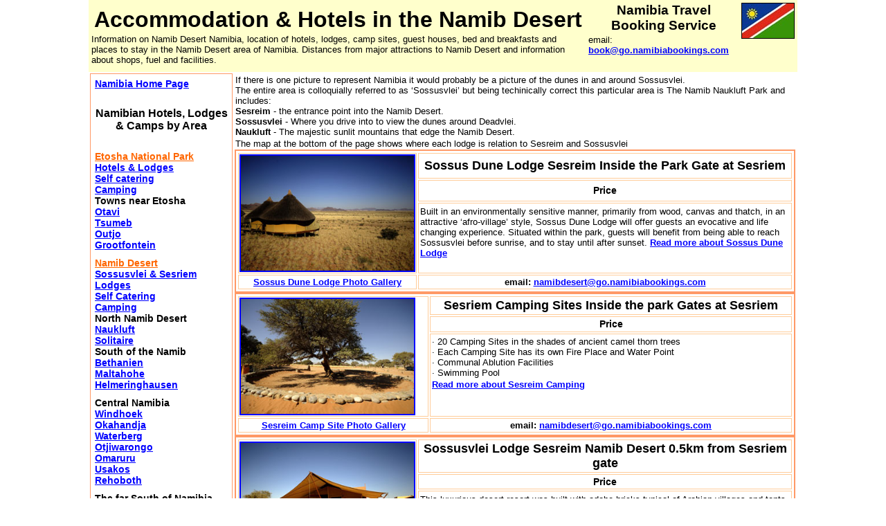

--- FILE ---
content_type: text/html
request_url: https://www.namibiabookings.com/namib-desert-hotels-accommodation-namibia.html
body_size: 11002
content:
<!DOCTYPE HTML PUBLIC "-//W3C//DTD HTML 4.01 Transitional//EN">
<html>
<head>
<title>Namib Desert hotels, accommodation and places to stay. Guide to where to visit and where to stay in Namib Desert Namibia.</title>
<meta http-equiv="Content-Type" content="text/html; charset=iso-8859-1">
<META name=description content="Namib Desert Namibia hotel accommodation guide for places to stay in Namib Desert prices photographs and booking information on hotels guesthouses camping self catering accommodation and lodges in Namib Desert Namibia">
<META name=keywords content="Namib Desert, Namib Desert namibia, Namib Desert hotels, Namib Desert accommodation places to stay in Namib Desert">
<meta http-equiv="Content-Type" content="text/html; charset=iso-8859-1">
<link href="stylesheets/namibia2.css" rel="stylesheet" type="text/css">
</head>

<body>
<!--Start Header / Top Banner-->
<table class="banner1024">
<tr>
    <td> <h1>Accommodation &amp; Hotels in the Namib Desert</h1>
      <p>Information on Namib Desert Namibia, location of hotels, lodges, camp sites, 
        guest houses, bed and breakfasts and places to stay in the Namib Desert area 
        of Namibia. Distances from major attractions to Namib Desert and information 
        about shops, fuel and facilities.</p></td>
	<td width="300"> <h3><img src="namibia-flag-75.jpg" alt="flag of Namibia" width="75" height="50" border="1" align="right"> 
        Namibia Travel <br>
        Booking Service</h3>
	  <p>email: <a href="&#109;&#097;&#105;&#108;&#116;&#111;&#58;book&#064;&#103;&#111;&#046;&#110;&#097;&#109;&#105;&#098;&#105;&#097;&#098;&#111;&#111;&#107;&#105;&#110;&#103;&#115;&#046;&#099;&#111;&#109;?subject=">book&#064;&#103;&#111;&#046;&#110;&#097;&#109;&#105;&#098;&#105;&#097;&#098;&#111;&#111;&#107;&#105;&#110;&#103;&#115;&#046;&#099;&#111;&#109;</a></p>
      <p class="smalltext"><br>
        <br>
      </p></td>
</tr></table>
<!--End Header / Top Banner-->
<!-- Start main content table -->
<table class="page1024">
  <tr>
    <td width="210" valign="top" class="navigationbox"> <p><a href="https://www.namibiabookings.com/">Namibia 
        Home Page</a></p>
      <h4 align="center">Namibian Hotels, Lodges &amp; Camps by Area</h4>
      <p><strong><a href="namibia_information/etosha_park.html"><font color="#FF6600">Etosha 
        National Park</font></a></strong><br>
        <a href="https://www.namibiabookings.com/etosha-hotels-accommodation-namibia.html">Hotels 
        &amp; Lodges</a><br>
        <a href="etosha/etosha_self_catering.html">Self catering</a><br>
        <a href="etosha/etosha_camping.html">Camping</a> <br>
        <strong>Towns near Etosha</strong><br>
        <a href="otavi-hotels-accommodation-namibia.html">Otavi</a><br>
        <a href="tsumeb-hotels-accommodation-namibia.html">Tsumeb </a><br>
        <a href="outjo-hotels-accommodation-namibia.html">Outjo</a><br>
        <a href="grootfontein-hotels-accommodation-namibia.html">Grootfontein</a></p>
      <p><strong><a href="namib-desert-hotels-accommodation-namibia.html"><font color="#FF6600">Namib 
        Desert</font></a></strong><strong><br>
        <a href="sesreim-hotels-accommodation-namibia.html">Sossusvlei &amp; Sesriem</a></strong><strong> 
        <br>
        <a href="sossusvlei/sesreim.htm">Lodges</a><br>
        <a href="sossusvlei/sesreim_self_cater.html">Self Catering</a><br>
        <a href="sossusvlei/sossusvlei_camping.html">Camping </a><br>
        North Namib Desert<br>
        <a href="naukluft/hotels_lodge_namibia.htm">Naukluft<br>
        </a> <a href="solitaire-hotels-accommodation-namibia.html">Solitaire </a></strong><strong><br>
        South of the Namib<br>
        <a href="bethanien-hotels-accommodation-namibia.html">Bethanien</a></strong><br>
        <a href="maltahohe-hotels-accommodation-namibia.html"><strong>Maltahohe 
        </strong></a><br>
        <a href="helmeringhausen-hotels-accommodation-namibia.html">Helmeringhausen 
        </a></p>
      <p><strong>Central Namibia</strong><br>
        <a href="windhoek-hotels-accommodation-namibia.html">Windhoek</a><br>
        <a href="okahandja-hotels-accommodation-namibia.html">Okahandja </a><br>
        <a href="waterberg-hotels-accommodation-namibia.html">Waterberg</a><br>
        <a href="otjiwarongo-hotels-accommodation-namibia.html">Otjiwarongo</a> 
        <br>
        <a href="omaruru-hotels-accommodation-namibia.html">Omaruru</a><br>
        <a href="usakos-hotels-accommodation-namibia.html">Usakos</a><br>
        <a href="rehoboth-hotels-accommodation-namibia.html">Rehoboth </a></p>
      <p><strong>The far South of Namibia<br>
        <a href="fish-river-canyon-accommodation-namibia-area.html"><font color="#FF6600">Fish 
        River Canyon</font></a></strong><br>
        <a href="ai-ais-namibia.html">Ai Ais </a><br>
        <a href="hobas-namibia.html">Hobas</a><br>
        <a href="seeheim-hotels-accommodation-namibia.html">Seeheim</a> <br>
        <a href="aus-accommodation-hotels-namibia.html">Aus </a><br>
        <a href="noordoewer-hotels-accommodation-namibia.html">Noordoewer</a><br>
        <a href="karasburg-hotels-accommodation-namibia.html">Karasburg</a><br>
        <a href="rosh-pinah-hotels-accommodation-namibia.html">Rosh Pinah </a></p>
      <p><strong>The Coast of Namibia</strong><br>
        <a href="swakopmund-hotels-accommodation-namibia.html">Swakopmund</a><br>
        <a href="walvis-bay-hotels-accommodation-namibia.html"> Walvis Bay</a><br>
        <a href="skeleton_coast/skeleton_coast.html">Skeleton Coast</a><br>
        <a href="luderitz-hotels-accommodation-namibia.html">Luderitz</a><br>
        <a href="henties-bay-hotels-accommodation-namibia.html">Henties Bay </a></p>
      <p><strong><a href="damaraland-namibia-accommodation.html"><font color="#FF6600">Damaraland</font></a></strong> 
        (north west)<br>
        <a href="uis-hotels-accommodation-namibia.html">Uis</a><br>
        <a href="khorixas-hotels-accommodation-namibia.html">Khorixas</a><br>
        <a href="kamanjab-hotels-accommodation-namibia.html">Kamanjab</a> <br>
        <a href="karibib-hotels-accommodation-namibia.html">karibib</a></p>
      <p><strong>The Far North of Namibia</strong><br>
        <strong>North West</strong><br>
        <a href="kaokoland-hotels-accommodation-namibia.html"> Kaokoveld</a><br>
        <a href="palmwag-hotels-accommodation-namibia.html">Palmwag</a> <br>
        <a href="purros.html">Purros</a> <br>
        <a href="opuwo-hotels-accommodation-namibia.html">Opuwo</a><br>
        <a href="ondangwa-hotels-accommodation-namibia.html">Ondangwa</a><br>
        <a href="oshakati.html">Oshakati</a> <br>
        <a href="ruacana-hotels-accommodation-namibia.html">Ruacana</a><br>
        <a href="epupa-hotels-accommodation-namibia.html">Epupa <br>
        </a><br>
        <strong>North East </strong><br>
        <a href="caprivi-hotels-accommodation-namibia.html">Caprivi Strip<br>
        </a><a href="caprivi/rundu_caprivi_strip.html"> Okavango Delta</a> <br>
        <a href="rundu-hotels-accommodation-namibia.html">Rundu</a><br>
        <a href="katima-mulilo-hotels-accommodation-namibia.html">Katima Mulilo 
        </a></p>
      <p><strong>South Kalahari Desert<br>
        <a href="keetmanshoop-hotels-accommodation-namibia.html">Keetmanshoop</a><br>
        <a href="grunau-hotels-accommodation-namibia.html">Grunau</a> <br>
        Central Kalahari<br>
        <a href="gobabis-hotels-accommodation-namibia.html">Gobabis</a><br>
        <a href="mariental-hotels-accommodation-namibia.html">Mariental</a> <br>
        Eastern kalahari Botswana border area<br>
        <a href="buitepos-hotels-accommodation-namibia.html">Buitepos</a></strong></p>
      <p><a href="namibia_hotels/border_stopover_hotels.html">Stopover Accommodation</a></p>
      <p><br>
        <br>
        <br>
        <br>
        <br>
        <br>
        <br>
        <br>
      </p></td>
    <!-- left hand column -->
    <!-- start main content column rhd-->
    <td valign="top"> <p>If there is one picture to represent Namibia it would 
        probably be a picture of the dunes in and around Sossusvlei.<br>
        The entire area is colloquially referred to as &#8216;Sossusvlei&#8217; 
        but being techinically correct this particular area is The Namib Naukluft 
        Park and includes:<br>
        <strong>Sesreim</strong> - the entrance point into the Namib Desert.<br>
        <strong>Sossusvlei</strong> - Where you drive into to view the dunes around 
        Deadvlei.<br>
        <strong>Naukluft</strong> - The majestic sunlit mountains that edge the 
        Namib Desert.</p>
      <p>The map at the bottom of the page shows where each lodge is relation 
        to Sesreim and Sossusvlei</p>
      <table class="areapagelistings">
        <tr> 
          <td class="boxborder" rowspan="3"><a href="namibia_photos/sossus_dune/sossus_dune_photos.htm" target="_blank"><img src="sossusvlei/sossus_dune_lodge_sesriem_0.jpg" alt="sossus dune lodge sesriem namibia" width="250" height="166" border="2"></a> 
          </td>
          <td class="boxborder"><h2>Sossus Dune Lodge Sesreim Inside the Park 
              Gate at Sesriem </h2></td>
        </tr>
        <tr> 
          <td class="boxborder"><p class="pricetag">Price</p></td>
        </tr>
        <tr> 
          <td height="102" class="boxborder"><p>Built in an environmentally sensitive 
              manner, primarily from wood, canvas and thatch, in an attractive 
              &#8216;afro-village&#8217; style, Sossus Dune Lodge will offer guests 
              an evocative and life changing experience. Situated within the park, 
              guests will benefit from being able to reach Sossusvlei before sunrise, 
              and to stay until after sunset.<strong> </strong><a href="sesriem_hotel/sossus_dune_namibia.htm" target="_blank"><strong>Read 
              more about Sossus Dune Lodge</strong></a></p>
            <p>&nbsp;</p></td>
        </tr>
        <tr> 
          <td class="boxborder"><p align="center"><a target="_blank" href="namibia_photos/sossus_dune/sossus_dune_photos.htm"><strong>Sossus 
              Dune Lodge Photo Gallery</strong></a></p></td>
          <td class="boxborder"><p align="center"><strong>email: <a href="&#109;&#097;&#105;&#108;&#116;&#111;&#58;namibdesert&#064;&#103;&#111;&#046;&#110;&#097;&#109;&#105;&#098;&#105;&#097;&#098;&#111;&#111;&#107;&#105;&#110;&#103;&#115;&#046;&#099;&#111;&#109;?subject=Sossus Dune Lodge">namibdesert&#064;&#103;&#111;&#046;&#110;&#097;&#109;&#105;&#098;&#105;&#097;&#098;&#111;&#111;&#107;&#105;&#110;&#103;&#115;&#046;&#099;&#111;&#109;</a></strong></p></td>
        </tr>
      </table>
      <table class="areapagelistings">
        <tr> 
          <td class="boxborder" rowspan="3"><a target="_blank"  href="namibia_photos/sesreim_campsite/sesreim_campsite_photos.htm"><img src="sossusvlei/sesriem_camp_site.jpg" alt="namibia sesreim  camping" width="250" height="166" border="2"></a> 
          </td>
          <td class="boxborder"><h2>Sesriem Camping Sites Inside the park Gates 
              at Sesriem</h2></td>
        </tr>
        <tr> 
          <td class="boxborder"><p class="pricetag">Price</p></td>
        </tr>
        <tr> 
          <td class="boxborder"><p>&middot; 20 Camping Sites in the shades of 
              ancient camel thorn trees<br>
              &middot; Each Camping Site has its own Fire Place and Water Point<br>
              &middot; Communal Ablution Facilities<br>
              &middot; Swimming Pool<br>
            </p>
            <p><a href="sesriem_hotel/sesreim_camp.html" target="_blank"><strong>Read 
              more about Sesreim Camping</strong></a></p>
            <p>&nbsp;</p>
            <p>&nbsp;</p></td>
        </tr>
        <tr> 
          <td class="boxborder"><p align="center"><a target="_blank"  href="namibia_photos/sesreim_campsite/sesreim_campsite_photos.htm"><strong>Sesreim 
              Camp Site Photo Gallery</strong></a></p></td>
          <td class="boxborder"><p align="center"><strong>email: <a href="&#109;&#097;&#105;&#108;&#116;&#111;&#58;namibdesert&#064;&#103;&#111;&#046;&#110;&#097;&#109;&#105;&#098;&#105;&#097;&#098;&#111;&#111;&#107;&#105;&#110;&#103;&#115;&#046;&#099;&#111;&#109;?subject=Sesriem Camping">namibdesert&#064;&#103;&#111;&#046;&#110;&#097;&#109;&#105;&#098;&#105;&#097;&#098;&#111;&#111;&#107;&#105;&#110;&#103;&#115;&#046;&#099;&#111;&#109;</a></strong></p></td>
        </tr>
      </table>
      <table class="areapagelistings">
        <tr> 
          <td class="boxborder" rowspan="3"><a target="_blank" href="namibia_photos/sossusvlei_lodge/sossusvlei_room_photos.htm"><img src="sossusvlei/sossusvlei_lodge_sesriem.jpg" alt="namib desert hotel" name="Sossusvlei" width="250" height="166" border="2"></a> 
          </td>
          <td class="boxborder"><h2>Sossusvlei Lodge Sesreim Namib Desert 0.5km 
              from Sesriem gate </h2></td>
        </tr>
        <tr> 
          <td class="boxborder"><p class="pricetag">Price</p></td>
        </tr>
        <tr> 
          <td height="102" class="boxborder"><p>This luxurious desert resort was 
              built with adobe bricks typical of Arabian villages and tents similar 
              to those of the Bedouin.<br>
              The lights are solar-powered and, as the 45 tent cum rooms have 
              en-suite showers instead of baths, you can have a unique swim in 
              the desert by splashing in the clear, cool pool. <a href="sesriem_hotel/sossusvlei_lodge.html" target="_blank"><strong>Read 
              more about Sossusvlei Lodge</strong></a></p>
            <p>&nbsp;</p></td>
        </tr>
        <tr> 
          <td class="boxborder"><p align="center"><a target="_blank" href="namibia_photos/sossusvlei_lodge/sossusvlei_lodge_photos.htm"><strong>Sossusvlei 
              Lodge Photo Gallery</strong></a></p></td>
          <td class="boxborder"><p align="center"><strong>email: <a href="&#109;&#097;&#105;&#108;&#116;&#111;&#58;namibdesert&#064;&#103;&#111;&#046;&#110;&#097;&#109;&#105;&#098;&#105;&#097;&#098;&#111;&#111;&#107;&#105;&#110;&#103;&#115;&#046;&#099;&#111;&#109;?subject=Sossusvlei Lodge">namibdesert&#064;&#103;&#111;&#046;&#110;&#097;&#109;&#105;&#098;&#105;&#097;&#098;&#111;&#111;&#107;&#105;&#110;&#103;&#115;&#046;&#099;&#111;&#109;</a></strong></p></td>
        </tr>
      </table>
      <table class="areapagelistings">
        <tr> 
          <td class="boxborder" rowspan="3"><a target="_blank" href="namibia_photos/desert_camp/desert_camp_photos.htm"><img src="sossusvlei/self_catering_namibia_deser.jpg" alt="self catering accomodation namibia desert" width="250" height="166" border="2"></a> 
          </td>
          <td class="boxborder"><h2>Desert Camp Sesreim 7km from Sesriem Namib 
              Desert</h2></td>
        </tr>
        <tr> 
          <td class="boxborder"><p class="pricetag">Price</p></td>
        </tr>
        <tr> 
          <td class="boxborder"><p>For the budget traveler, this offers true African 
              ambiance. Affordable Luxury accommodation, each with en-suite bathrooms 
              and tastefully decorated. Reflects the special hues of the Namib 
              Desert. For groups traveling together, a cozy self-catering communal 
              boma with dining and wash up facilities is provided. <a href="sesriem_hotel/desert_self_catering_camp.html" target="_blank"><strong>Read 
              more about Desert Camp</strong></a></p>
            <p>&nbsp;</p></td>
        </tr>
        <tr> 
          <td class="boxborder"><p align="center"><a target="_blank" href="namibia_photos/desert_camp/desert_camp_photos.htm"><strong>Desert 
              Camp Photo Gallery</strong></a></p></td>
          <td class="boxborder"><p align="center"><strong>email: <a href="&#109;&#097;&#105;&#108;&#116;&#111;&#58;namibdesert&#064;&#103;&#111;&#046;&#110;&#097;&#109;&#105;&#098;&#105;&#097;&#098;&#111;&#111;&#107;&#105;&#110;&#103;&#115;&#046;&#099;&#111;&#109;?subject=Desert Camp">namibdesert&#064;&#103;&#111;&#046;&#110;&#097;&#109;&#105;&#098;&#105;&#097;&#098;&#111;&#111;&#107;&#105;&#110;&#103;&#115;&#046;&#099;&#111;&#109;</a></strong> 
            </p></td>
        </tr>
      </table>
      <table class="areapagelistings">
        <tr> 
          <td class="boxborder" rowspan="3"><a href="namibia_photos/desert_homestead/desert_homestead_photos.htm" target="_blank"><img src="sesriem_hotel/namibia-desert-homestead.jpg" alt="Places to stay in the Namib Desert" width="250" height="166" border="2"></a> 
          </td>
          <td class="boxborder"><h2>Desert Homestead 32km from Sesriem Namib Desert</h2></td>
        </tr>
        <tr> 
          <td class="boxborder"><p class="pricetag">Price</p></td>
        </tr>
        <tr> 
          <td height="102" class="boxborder"><p>Desert Homestead has been skillfully 
              designed to incorporate all the features that guests loved about 
              the original lodge, whilst enjoying the benefit of a pristine location 
              only 31.5km from Sesriem.The twenty thatched chalets ensure our 
              guests a more comfortable stay. <strong><a href="sesriem_hotel/desert-homestead-namibia.html" target="_blank">Read 
              more about Desert Homestead</a></strong></p>
            <p>&nbsp;</p></td>
        </tr>
        <tr> 
          <td class="boxborder"><p align="center"><strong><a href="namibia_photos/desert_homestead/desert_homestead_photos.htm" target="_blank">Desert 
              Homestead Photo Gallery</a></strong></p></td>
          <td class="boxborder"><p align="center"><strong>email: <a href="&#109;&#097;&#105;&#108;&#116;&#111;&#58;namibdesert&#064;&#103;&#111;&#046;&#110;&#097;&#109;&#105;&#098;&#105;&#097;&#098;&#111;&#111;&#107;&#105;&#110;&#103;&#115;&#046;&#099;&#111;&#109;?subject=Desert Homestead">namibdesert&#064;&#103;&#111;&#046;&#110;&#097;&#109;&#105;&#098;&#105;&#097;&#098;&#111;&#111;&#107;&#105;&#110;&#103;&#115;&#046;&#099;&#111;&#109;</a></strong> 
            </p></td>
        </tr>
      </table>
      <h3>Namib Desert accommodation on the north of Sesreim Gate into Sossusvlei</h3>
      <table class="areapagelistings">
        <tr> 
          <td class="boxborder" rowspan="3"><a target="_blank" href="namibia_photos/weltevrede/weltevrede_rooms.htm"><img src="sossusvlei/weltevrede_lodge_namibia.jpg" alt="accomodation namibia desert" width="250" height="166" border="2"></a> 
          </td>
          <td class="boxborder"><h2>Weltvrede Guest Farm Namib Desert 47 km north 
              from Sesriem</h2></td>
        </tr>
        <tr> 
          <td class="boxborder"><p class="pricetag">Price</p></td>
        </tr>
        <tr> 
          <td height="102" class="boxborder"><p>ln the heart of the Namib Desert, 
              bordering the Namib Naukluft Park, is Weltevrede, a paradise for 
              photographers. Accommodation is in bungalows with en suite bathrooms, 
              where you will enjoy personalise service and hospitality. After 
              an adventurous day you can cool off in our sparkling pool and enjoy 
              delicious farm cuisine. Activities include scenic walks, game viewing, 
              4x4 excursions, day trips to Sesriem Canyon and Sossusvlei dunes, 
              camping in the desert. <a href="sesriem_hotel/weltevrede_lodge.html" target="_blank"><strong>Read 
              more about Weltevrede Guest Farm </strong></a><strong></strong></p>
            <p>&nbsp;</p></td>
        </tr>
        <tr> 
          <td class="boxborder"><p align="center"><a target="_blank" href="namibia_photos/weltevrede/weltevrede_photos.htm"><strong>Weltvrede 
              Guest Farm Photo Gallery</strong></a></p></td>
          <td class="boxborder"><p align="center"><strong>email: <a href="&#109;&#097;&#105;&#108;&#116;&#111;&#58;namibdesert&#064;&#103;&#111;&#046;&#110;&#097;&#109;&#105;&#098;&#105;&#097;&#098;&#111;&#111;&#107;&#105;&#110;&#103;&#115;&#046;&#099;&#111;&#109;?subject=Weltvrede Guest Farm">namibdesert&#064;&#103;&#111;&#046;&#110;&#097;&#109;&#105;&#098;&#105;&#097;&#098;&#111;&#111;&#107;&#105;&#110;&#103;&#115;&#046;&#099;&#111;&#109;</a></strong></p></td>
        </tr>
      </table>
      <table class="areapagelistings">
        <tr> 
          <td class="boxborder" rowspan="3"><img src="sesriem_hotel/agama-river-lodge/agama-river-lodge-01.jpg" alt="places to stay in Namibia" name="Sossusvlei" width="160" height="107" border="1"> 
          </td>
          <td class="boxborder"><h2>Agama River Lodge site 50 km north from Sesriem</h2></td>
        </tr>
        <tr> 
          <td class="boxborder"><p class="pricetag">Price</p></td>
        </tr>
        <tr> 
          <td class="boxborder"><p>We are situated on the C19, 30 kms south of 
              Solitaire and 50 kms north of Sesriem, approximately forty five 
              minutes from the main gate way to Sossusvlei. Most visitors utilize 
              our facilities as an overnight access point to Sossusvlei and the 
              Namib Naukluft hiking trails. We also offer self guided walks into 
              the mountains. Pre-arranged meals for groups, events and / or individuals 
              as well as breakfast packs are available. For those who don&#8217;t 
              have camping equipment we will provide tents, bedding, crockery 
              and cutlery for an additional fee. We do also supply a limited amount 
              of firewood but not ice. We are connected to the main grid (Nampower) 
              so our chalets and restaurant have a reliable power supply.</p></td>
        </tr>
        <tr> 
          <td class="boxborder"><p align="center">&nbsp;</p></td>
          <td class="boxborder"><p align="center"><strong>email: <a href="&#109;&#097;&#105;&#108;&#116;&#111;&#58;namibdesert&#064;&#103;&#111;&#046;&#110;&#097;&#109;&#105;&#098;&#105;&#097;&#098;&#111;&#111;&#107;&#105;&#110;&#103;&#115;&#046;&#099;&#111;&#109;?subject=Agama River Lodge">namibdesert&#064;&#103;&#111;&#046;&#110;&#097;&#109;&#105;&#098;&#105;&#097;&#098;&#111;&#111;&#107;&#105;&#110;&#103;&#115;&#046;&#099;&#111;&#109;</a></strong></p></td>
        </tr>
      </table>
      <table class="areapagelistings">
        <tr> 
          <td class="boxborder" rowspan="3"><a target="_blank"  href="namibia_photos/agama_river_camp/agama_photos.htm"><img src="sossusvlei/agama_river_camp.jpg" alt="accomodation namibia desert" width="250" height="166" border="2"></a> 
          </td>
          <td class="boxborder"><h2>Agama River Camp site 50 km north from Sesriem</h2></td>
        </tr>
        <tr> 
          <td class="boxborder"><p class="pricetag">Price</p></td>
        </tr>
        <tr> 
          <td class="boxborder"><p>This amazing accommodation provides camping 
              only. A cool, shaded campsite, it is situated so close to nature, 
              that the call of wild animals can be heard through the night. <a href="sesriem_hotel/agama_river_camp.html" target="_blank"><strong>Read 
              more about Agama Camping</strong></a></p>
            <p>&nbsp;</p></td>
        </tr>
        <tr> 
          <td class="boxborder"><p align="center"><a target="_blank"  href="namibia_photos/agama_river_camp/agama_photos.htm"><strong>Agama 
              River Camp Photo Gallery</strong></a></p></td>
          <td class="boxborder"><p align="center"><strong>email: <a href="&#109;&#097;&#105;&#108;&#116;&#111;&#58;namibdesert&#064;&#103;&#111;&#046;&#110;&#097;&#109;&#105;&#098;&#105;&#097;&#098;&#111;&#111;&#107;&#105;&#110;&#103;&#115;&#046;&#099;&#111;&#109;?subject=">namibdesert&#064;&#103;&#111;&#046;&#110;&#097;&#109;&#105;&#098;&#105;&#097;&#098;&#111;&#111;&#107;&#105;&#110;&#103;&#115;&#046;&#099;&#111;&#109;</a></strong> 
            </p></td>
        </tr>
      </table>
      <table class="areapagelistings">
        <tr> 
          <td class="boxborder" rowspan="3"><a href="namibia_photos/namib_desert_lodge/namib_room_photos.htm" target="_blank"><img src="sossusvlei/namib_desert_lodge_01.jpg" alt="namib desert lodge namibia" width="250" height="166" border="2"></a> 
          </td>
          <td class="boxborder"><h2>Namib Desert Lodge Sesreim 52km north of Sesriem</h2></td>
        </tr>
        <tr> 
          <td class="boxborder"><p class="pricetag">Price</p></td>
        </tr>
        <tr> 
          <td class="boxborder"><p>The main building and the chalets are spread 
              out along the foot of the &#8216;fossilized&#8217; dunes of the 
              ancient Namib. A comfortable stay is guaranteed by 55 en suite rooms. 
              A restaurant and bar, an inviting terrace with views of the fossilized 
              dunes and two swimming pools beckon you to linger and relax. Oryx 
              antelope and springbok make frequent appearances at our illuminated 
              watering place.<a href="sesriem_hotel/namib_desert_lodge.html" target="_blank"> 
              <strong>Read more about Namib Desert Lodge</strong></a><strong> 
              </strong></p>
            <p>&nbsp;</p></td>
        </tr>
        <tr> 
          <td class="boxborder"><p align="center"><a target="_blank" href="namibia_photos/namib_desert_lodge/lodge_photos.htm"><strong>Namib 
              Desert Lodge Photo Gallery</strong></a></p></td>
          <td class="boxborder"><p align="center"><strong>email: <a href="&#109;&#097;&#105;&#108;&#116;&#111;&#58;namibdesert&#064;&#103;&#111;&#046;&#110;&#097;&#109;&#105;&#098;&#105;&#097;&#098;&#111;&#111;&#107;&#105;&#110;&#103;&#115;&#046;&#099;&#111;&#109;?subject=Namib Desert Lodge">namibdesert&#064;&#103;&#111;&#046;&#110;&#097;&#109;&#105;&#098;&#105;&#097;&#098;&#111;&#111;&#107;&#105;&#110;&#103;&#115;&#046;&#099;&#111;&#109;</a></strong></p></td>
        </tr>
      </table>
      <table class="areapagelistings">
        <tr> 
          <td class="boxborder" rowspan="3"><a target="_blank" href="namibia_photos/ababis_guestfarm/AbabisPhotographs.htm"><img src="sossusvlei/ababis_guest_farm_namibia.jpg" alt="accomodation namibia desert" width="250" height="166" border="2"></a> 
          </td>
          <td class="boxborder"><h2>Ababis Guest lodge 52km north from Sesriem 
              Namib Desert</h2></td>
        </tr>
        <tr> 
          <td class="boxborder"><p class="pricetag">Price</p></td>
        </tr>
        <tr> 
          <td class="boxborder"><p>Ababis is one of the oldest farms in the south 
              of Namibia where we farm with cattle and ostriches. Enjoy our 5 
              comfortable rooms each with private bathroom and verandah. Come 
              rest in the shady garden and enjoy the good food and selected wines. 
              Experience the red dunes of Sossusvlei, Sesriem and the magnificent 
              Naukluft Mountains with marked hiking trails. Go on nature walks 
              on our farm and visit the Fossil Dunes here.<a href="sesriem_hotel/ababis_guest_lodge.html" target="_blank"><strong>Read 
              more about Ababis Guest Lodge </strong></a><strong></strong></p>
            <p>&nbsp;</p></td>
        </tr>
        <tr> 
          <td class="boxborder"><p align="center"><a target="_blank" href="namibia_photos/ababis_guestfarm/AbabisPhotographs.htm"><strong>Ababis 
              Guest lodge Photo Gallery</strong></a></p></td>
          <td class="boxborder"><p align="center"><strong>email: <a href="&#109;&#097;&#105;&#108;&#116;&#111;&#58;namibdesert&#064;&#103;&#111;&#046;&#110;&#097;&#109;&#105;&#098;&#105;&#097;&#098;&#111;&#111;&#107;&#105;&#110;&#103;&#115;&#046;&#099;&#111;&#109;?subject=Ababis Guest lodge">namibdesert&#064;&#103;&#111;&#046;&#110;&#097;&#109;&#105;&#098;&#105;&#097;&#098;&#111;&#111;&#107;&#105;&#110;&#103;&#115;&#046;&#099;&#111;&#109;</a></strong></p></td>
        </tr>
      </table>
      <table class="areapagelistings">
        <tr> 
          <td class="boxborder" rowspan="3"><a href="namibia_photos/naukluft_lodge/naukluft_lodge_photos.htm" target="_blank"><img src="sossusvlei/namib_naukluft_lodge.jpg" alt="accomodation namibia desert" width="250" height="166" border="2"></a> 
          </td>
          <td class="boxborder"><h2>Namib Naukluft lodge Namib Desert 56km north 
              from Sesriem </h2></td>
        </tr>
        <tr> 
          <td class="boxborder"><p class="pricetag">Price</p></td>
        </tr>
        <tr> 
          <td height="102" class="boxborder"><p>Listen to the evening sound of 
              the barking gecko &#8211; a concert never to be forgotten. The clear 
              night sky invites you to an unreal stargazing experience. Try to 
              spot the Milky Way and the Southern Cross! We&#8217;ll show you 
              the oldest desert on earth.<br>
              Our friendly staff will make your stay unforgettable.<br>
              <strong><a href="sesriem_hotel/namib_naukluft_lodge.html" target="_blank">Read 
              more about Namib Naukluft Lodge</a></strong> </p>
            <p>&nbsp;</p></td>
        </tr>
        <tr> 
          <td class="boxborder"><p align="center"><a target="_blank" href="namibia_photos/naukluft_lodge/naukluft_lodge_photos.htm"><strong>Namib 
              Naukluft lodge Photo Gallery</strong></a></p></td>
          <td class="boxborder"><p align="center"><strong>email: <a href="&#109;&#097;&#105;&#108;&#116;&#111;&#58;namibdesert&#064;&#103;&#111;&#046;&#110;&#097;&#109;&#105;&#098;&#105;&#097;&#098;&#111;&#111;&#107;&#105;&#110;&#103;&#115;&#046;&#099;&#111;&#109;?subject=Namib Naukluft lodge">namibdesert&#064;&#103;&#111;&#046;&#110;&#097;&#109;&#105;&#098;&#105;&#097;&#098;&#111;&#111;&#107;&#105;&#110;&#103;&#115;&#046;&#099;&#111;&#109;</a></strong></p></td>
        </tr>
      </table>
      <h3>Places to stay In the small Namib Desert town of Solitaire</h3>
      <table class="areapagelistings">
        <tr> 
          <td class="boxborder" rowspan="3"><a target="_blank" href="namibia_photos/solitaire_guestfarm/solitaire_desert_ranch_photos.htm"><img src="sossusvlei/solitaire_guest_farm_namibi.jpg" alt="camping accomodation namibia desert" width="250" height="166" border="2"></a> 
          </td>
          <td class="boxborder"><h2>Solitaire Guesthouse 65 km from Sesriem Northern 
              Namib Desert</h2></td>
        </tr>
        <tr> 
          <td class="boxborder"><p class="pricetag">Price</p></td>
        </tr>
        <tr> 
          <td class="boxborder"><p>Solitaire Guest house is a great location from 
              which to base your day trips and excursions to these destinations. 
              The farm is situated at the foot of the rugged Rand Mountains with 
              a breathtaking view over the vast Namib Desert and beautiful Naukluft 
              Mountains. <br>
              Enjoy delicious African farm cuisine in our thatch-roofed &quot;lapa&quot; 
              while enjoying the sunset and watching wildlife at our illuminated 
              watering hole.<br>
              <strong><a href="sesriem_hotel/solitaire_guest_farm_lodge.html" target="_blank">Read 
              more about Solitaire Guest Farm</a></strong></p>
            <p>&nbsp;</p></td>
        </tr>
        <tr> 
          <td class="boxborder"><p align="center"><a target="_blank" href="namibia_photos/solitaire_guestfarm/solitaire_desert_ranch_photos.htm"><strong>Solitaire 
              Guesthouse Photo Gallery</strong></a></p></td>
          <td class="boxborder"><p align="center"><strong>email: <a href="&#109;&#097;&#105;&#108;&#116;&#111;&#58;namibdesert&#064;&#103;&#111;&#046;&#110;&#097;&#109;&#105;&#098;&#105;&#097;&#098;&#111;&#111;&#107;&#105;&#110;&#103;&#115;&#046;&#099;&#111;&#109;?subject=Solitaire Guesthouse">namibdesert&#064;&#103;&#111;&#046;&#110;&#097;&#109;&#105;&#098;&#105;&#097;&#098;&#111;&#111;&#107;&#105;&#110;&#103;&#115;&#046;&#099;&#111;&#109;</a></strong></p></td>
        </tr>
      </table>
      <table class="areapagelistings">
        <tr> 
          <td class="boxborder" rowspan="3"><a target="_blank" href="namibia_photos/solitaire_country_lodge/solitaire_country_lodge_photos.htm"><img src="sossusvlei/solitaire_country_lodge_nam.jpg" alt="solitaire accomodation namibia desert" width="250" height="166" border="2"></a> 
          </td>
          <td class="boxborder"><h2>Solitaire Country Lodge 65 km from Sesriem 
              Northern Namib Desert </h2></td>
        </tr>
        <tr> 
          <td class="boxborder"><p class="pricetag">Price</p></td>
        </tr>
        <tr> 
          <td class="boxborder"><p>The mystic little town of Solitaire does justice 
              to its name in more than one way and a stop-over on you tour of 
              south-western Namiia is a must. Fuel, tyre repair, general dealer, 
              home baked bread and apple pie, a 25 Bedroom lodge with swimming 
              pool, camping and limited meals are on offer in an environment with 
              a unique character and unsurpassed hospitality<strong> <a href="sesriem_hotel/solitaire_lodge.html" target="_blank">Read 
              more about Solitaire Country Lodge</a></strong></p>
            <p>&nbsp;</p></td>
        </tr>
        <tr> 
          <td class="boxborder"><p align="center"><a target="_blank" href="namibia_photos/solitaire_country_lodge/solitaire_country_lodge_photos.htm"><strong>Solitaire 
              Country Lodge Photo Gallery</strong></a></p></td>
          <td class="boxborder"><p align="center"><strong>email: <a href="&#109;&#097;&#105;&#108;&#116;&#111;&#58;namibdesert&#064;&#103;&#111;&#046;&#110;&#097;&#109;&#105;&#098;&#105;&#097;&#098;&#111;&#111;&#107;&#105;&#110;&#103;&#115;&#046;&#099;&#111;&#109;?subject=Solitaire Country Lodge">namibdesert&#064;&#103;&#111;&#046;&#110;&#097;&#109;&#105;&#098;&#105;&#097;&#098;&#111;&#111;&#107;&#105;&#110;&#103;&#115;&#046;&#099;&#111;&#109;</a></strong> 
            </p></td>
        </tr>
      </table>
      <table class="areapagelistings">
        <tr> 
          <td class="boxborder" rowspan="3"><a target="_blank" href="namibia_photos/solitaire_guestfarm/solitaire_ranch_camping_photos.htm"><img src="sossusvlei/camping_solitaire_guest_far.jpg" alt="camping accomodation namibia desert" width="250" height="166" border="2"></a> 
          </td>
          <td class="boxborder"><h2>Solitaire Guest Farm Camping 65 km from Sesriem 
              <br>
              Northern Namib Desert </h2></td>
        </tr>
        <tr> 
          <td class="boxborder"><p class="pricetag">Price</p></td>
        </tr>
        <tr> 
          <td class="boxborder"><p>Solitaire Guest house is a great location from 
              which to base your day trips and excursions to these destinations. 
              The farm is situated at the foot of the rugged Rand Mountains with 
              a breathtaking view over the vast Namib Desert and beautiful Naukluft 
              Mountains. <br>
              Enjoy delicious African farm cuisine in our thatch-roofed &quot;lapa&quot; 
              while enjoying the sunset and watching wildlife at our illuminated 
              watering hole.<strong><br>
              <strong><a href="sesriem_hotel/solitaire_guest_farm_lodge.html" target="_blank">Read 
              more about Solitaire Guest Farm</a></strong></strong></p>
            <p>&nbsp;</p></td>
        </tr>
        <tr> 
          <td class="boxborder"><p align="center"><a target="_blank" href="namibia_photos/solitaire_guestfarm/solitaire_ranch_camping_photos.htm"><strong>Solitaire 
              Guest Farm Camping Photo Gallery</strong></a></p></td>
          <td class="boxborder"><p align="center"><strong>email: <a href="&#109;&#097;&#105;&#108;&#116;&#111;&#58;namibdesert&#064;&#103;&#111;&#046;&#110;&#097;&#109;&#105;&#098;&#105;&#097;&#098;&#111;&#111;&#107;&#105;&#110;&#103;&#115;&#046;&#099;&#111;&#109;?subject=Solitaire Guest Farm Camping">namibdesert&#064;&#103;&#111;&#046;&#110;&#097;&#109;&#105;&#098;&#105;&#097;&#098;&#111;&#111;&#107;&#105;&#110;&#103;&#115;&#046;&#099;&#111;&#109;</a></strong></p></td>
        </tr>
      </table>
      <table class="areapagelistings">
        <tr> 
          <td class="boxborder" rowspan="3"><a target="_blank" href="namibia_photos/solitaire_camping/solitaire_camping_photos.htm"><img src="sossusvlei/solitaire_camping_namibia.jpg" alt="soltaire camping accomodation namibia desert" width="250" height="166" border="2"></a> 
          </td>
          <td class="boxborder"><h2>Solitaire Camping 65 km from Sesriem Northern 
              Namib Desert </h2></td>
        </tr>
        <tr> 
          <td class="boxborder"><p class="pricetag">Price</p></td>
        </tr>
        <tr> 
          <td class="boxborder"><p>The mystic little town of Solitaire does justice 
              to its name in more than one way and a stop-over on you tour of 
              south-western Namiia is a must. Fuel, tyre repair, general dealer, 
              home baked bread and apple pie, basic camping and limited meals 
              are on offer in an environment with a unique character and unsurpassed 
              hospitality<br>
              <strong><strong><a href="sesriem_hotel/solitaire_camping.html" target="_blank">Read 
              more about Solitaire Camping</a></strong></strong> </p>
            <p>&nbsp;</p></td>
        </tr>
        <tr> 
          <td class="boxborder"><p align="center"><a target="_blank" href="namibia_photos/solitaire_camping/solitaire_camping_photos.htm"><strong>Solitaire 
              Camping\ Photo Gallery</strong></a></p></td>
          <td class="boxborder"><p align="center"><strong>email: <a href="&#109;&#097;&#105;&#108;&#116;&#111;&#58;namibdesert&#064;&#103;&#111;&#046;&#110;&#097;&#109;&#105;&#098;&#105;&#097;&#098;&#111;&#111;&#107;&#105;&#110;&#103;&#115;&#046;&#099;&#111;&#109;?subject=Solitaire Camping">namibdesert&#064;&#103;&#111;&#046;&#110;&#097;&#109;&#105;&#098;&#105;&#097;&#098;&#111;&#111;&#107;&#105;&#110;&#103;&#115;&#046;&#099;&#111;&#109;</a></strong></p></td>
        </tr>
      </table>
      <h3>Namib Desert accommodation South of Sesreim / Sossusvlei</h3>
      <table class="areapagelistings">
        <tr> 
          <td class="boxborder" rowspan="3"><a href="namibia_photos/le_mirage/le_mirage_lodge_photos.htm" target="_blank"><img src="sossusvlei/le_mirage_lodge_spa_namibia.jpg" alt="hotel accommodation sossusvlei namibia" width="250" height="166" border="2"></a> 
          </td>
          <td class="boxborder"><h2>Le Mirage Desert Lodge &amp; Spa 21km south 
              from Sesriem </h2></td>
        </tr>
        <tr> 
          <td class="boxborder"><p class="pricetag">Price</p></td>
        </tr>
        <tr> 
          <td height="102" class="boxborder"><p>Le Mirage Desert Lodge &amp; Spa 
              is located only 21 km from Sesriem the entrance gate to the Namib 
              Naukluft Park and Sossusvlei. The Lodge is a harmonious blend of 
              luxury and nature with each room offering a spectacular view of 
              the Namib Desert. Guests are accommodated in 26 luxury rooms with 
              en-suite facilities, air-conditioning, safe, mini bar and a coffee 
              &amp; tea facilities. The lodge has a spacious restaurant sheltering 
              guests again the harsh desert climate.<strong> </strong><a href="sesriem_hotel/le_mirage_lodge.html" target="_blank"><strong>Read 
              more about Le Mirage Desert Lodge</strong></a></p>
            <p>&nbsp;</p></td>
        </tr>
        <tr> 
          <td class="boxborder"><p align="center"><a target="_blank" href="namibia_photos/le_mirage/le_mirage_lodge_photos.htm"><strong>Le 
              Mirage Photo Gallery</strong></a></p></td>
          <td class="boxborder"><p align="center"><strong>email: <a href="&#109;&#097;&#105;&#108;&#116;&#111;&#58;namibdesert&#064;&#103;&#111;&#046;&#110;&#097;&#109;&#105;&#098;&#105;&#097;&#098;&#111;&#111;&#107;&#105;&#110;&#103;&#115;&#046;&#099;&#111;&#109;?subject=Le Mirage Desert Lodge &amp; Spa">namibdesert&#064;&#103;&#111;&#046;&#110;&#097;&#109;&#105;&#098;&#105;&#097;&#098;&#111;&#111;&#107;&#105;&#110;&#103;&#115;&#046;&#099;&#111;&#109;</a></strong> 
            </p></td>
        </tr>
      </table>
      <table class="areapagelistings">
        <tr> 
          <td class="boxborder" rowspan="3"><a target="_blank" href="namibia_photos/little_kulala/little_kulala_room_photos.htm"><img src="sossusvlei/little_kulula_lodge_namibia.jpg" alt="namib desert little kulala lodge" name="Sossusvlei" width="250" height="166" border="2"></a> 
          </td>
          <td class="boxborder"><h2>Little Kulala Exclusive Camp Namib Desert 
              30km south of Sesreim </h2></td>
        </tr>
        <tr> 
          <td class="boxborder"><p class="pricetag">Price</p></td>
        </tr>
        <tr> 
          <td class="boxborder"><p>Little Kulala is situated on a large private 
              reserve, bordering the Namib Naukluft Park, in the heart of the 
              Namib. This exclusive camp offers magnificent views of the famous 
              red dunes of Sossusvlei, mountainous scenery and vast open plains. 
              Little Kulala has eight thatched and canvas chalets of Kulalas, 
              each built on a wooden platform to provide maximum airflow. <a href="sesriem_hotel/little_kulala_lodge.html" target="_blank"><strong>Read 
              more about Little Kulala Camp</strong></a> </p>
            <p>&nbsp;</p></td>
        </tr>
        <tr> 
          <td class="boxborder"><p align="center"><a target="_blank" href="namibia_photos/little_kulala/little_kulala_photos.htm"><strong>Little 
              Kulala Photo Gallery</strong></a></p></td>
          <td class="boxborder"><p align="center"><strong>email: <a href="&#109;&#097;&#105;&#108;&#116;&#111;&#58;namibdesert&#064;&#103;&#111;&#046;&#110;&#097;&#109;&#105;&#098;&#105;&#097;&#098;&#111;&#111;&#107;&#105;&#110;&#103;&#115;&#046;&#099;&#111;&#109;?subject=Little Kulala Exclusive Camp">namibdesert&#064;&#103;&#111;&#046;&#110;&#097;&#109;&#105;&#098;&#105;&#097;&#098;&#111;&#111;&#107;&#105;&#110;&#103;&#115;&#046;&#099;&#111;&#109;</a></strong></p></td>
        </tr>
      </table>
      <table class="areapagelistings">
        <tr> 
          <td class="boxborder" rowspan="3"><a href="namibia_photos/kulala_desert_lodge/kulala_photos.htm" target="_blank"><img src="sossusvlei/kulula_desert_camp_namibia.jpg" alt="kulala desert lodge namibia" width="250" height="166" border="2"></a> 
          </td>
          <td class="boxborder"><h2>Kulala Desert Lodge Namib Desert 37km south 
              from Sesriem</h2></td>
        </tr>
        <tr> 
          <td class="boxborder"><p class="pricetag">Price</p></td>
        </tr>
        <tr> 
          <td class="boxborder"><p>The main lodge, with d&eacute;cor inspired 
              from Northern Africa, has a lounge, pub, dining area and plunge 
              pool, and offers a wrap-around verandah that overlooks the waterhole 
              and provides a perfect location to view and photograph the desert 
              sunset. Early morning guided game drives to the spectacular dunes 
              are through a private gate on the Tsauchab River. <a href="sesriem_hotel/kulala_desert_lodge.html" target="_blank"><strong>Read 
              more about Kulala Desert Lodge</strong></a></p>
            <p>&nbsp;</p></td>
        </tr>
        <tr> 
          <td height="23" class="boxborder"><p align="center"><a target="_blank" href="namibia_photos/kulala_desert_lodge/kulala_photos.htm"><strong>Kulala 
              Desert Lodge Photo Gallery</strong></a></p></td>
          <td class="boxborder"><p align="center"><strong>email: <a href="&#109;&#097;&#105;&#108;&#116;&#111;&#58;namibdesert&#064;&#103;&#111;&#046;&#110;&#097;&#109;&#105;&#098;&#105;&#097;&#098;&#111;&#111;&#107;&#105;&#110;&#103;&#115;&#046;&#099;&#111;&#109;?subject=Kulala Desert Lodge">namibdesert&#064;&#103;&#111;&#046;&#110;&#097;&#109;&#105;&#098;&#105;&#097;&#098;&#111;&#111;&#107;&#105;&#110;&#103;&#115;&#046;&#099;&#111;&#109;</a></strong> 
            </p></td>
        </tr>
      </table>
      <table class="areapagelistings">
        <tr> 
          <td class="boxborder" rowspan="3"><img src="namibia_images/namib_balloon_safari.jpg" alt="accomodation namibia desert" width="250" height="166" border="2"> 
          </td>
          <td class="boxborder"><h2>Kulala Wilderness Camp Namib Desert 37km south 
              from Sesriem</h2></td>
        </tr>
        <tr> 
          <td class="boxborder"><p class="pricetag">Price</p></td>
        </tr>
        <tr> 
          <td height="102" class="boxborder"><p>Kulala Wilderness Camp is a nine-roomed 
              camp situated in the heart of Namibia&#8217;s Namib Desert on a 
              46,000 acre private reserve near Sossuvlei. <br>
              The camp is built at the foot of a mountain and comprises of 9 tents 
              on elevated wooden decks which are linked to the main dining room, 
              bar, reception area and swimming pool by pathways.<br>
              <strong>Read more about Kulala Wilderness Camp</strong></p>
            <p>&nbsp;</p></td>
        </tr>
        <tr> 
          <td class="boxborder"><p align="center">&nbsp;</p></td>
          <td class="boxborder"><p align="center"><strong>email: <a href="&#109;&#097;&#105;&#108;&#116;&#111;&#58;namibdesert&#064;&#103;&#111;&#046;&#110;&#097;&#109;&#105;&#098;&#105;&#097;&#098;&#111;&#111;&#107;&#105;&#110;&#103;&#115;&#046;&#099;&#111;&#109;?subject=Kulala Wilderness Camp">namibdesert&#064;&#103;&#111;&#046;&#110;&#097;&#109;&#105;&#098;&#105;&#097;&#098;&#111;&#111;&#107;&#105;&#110;&#103;&#115;&#046;&#099;&#111;&#109;</a></strong> 
            </p></td>
        </tr>
      </table>
      <table class="areapagelistings">
        <tr> 
          <td class="boxborder" rowspan="3"><img src="namibia_images/namib_balloon_safari.jpg" alt="accomodation namibia desert" width="250" height="166" border="2"> 
          </td>
          <td class="boxborder"><h2>Betesda Lodge and Camping Namib Desert 40km 
              from Sesreim </h2></td>
        </tr>
        <tr> 
          <td class="boxborder"><p class="pricetag">Price</p></td>
        </tr>
        <tr> 
          <td height="102" class="boxborder"><p>Guests can relax at a cool swimming 
              pool. The Dining area at the Guest House caters for excellent farmhouse 
              style meals which is prepared with great care by the hosts especially 
              for you. You can also enjoy an ice cold Namibian brewed beer whilst 
              the sun is slowly setting behind the mountains. <strong>Read more 
              about Betesda Lodge and Camping</strong></p>
            <p>&nbsp;</p></td>
        </tr>
        <tr> 
          <td class="boxborder"><p align="center">&nbsp;</p></td>
          <td class="boxborder"><p align="center"><strong>email: <a href="&#109;&#097;&#105;&#108;&#116;&#111;&#58;namibdesert&#064;&#103;&#111;&#046;&#110;&#097;&#109;&#105;&#098;&#105;&#097;&#098;&#111;&#111;&#107;&#105;&#110;&#103;&#115;&#046;&#099;&#111;&#109;?subject=Betesda Lodge and Camping">namibdesert&#064;&#103;&#111;&#046;&#110;&#097;&#109;&#105;&#098;&#105;&#097;&#098;&#111;&#111;&#107;&#105;&#110;&#103;&#115;&#046;&#099;&#111;&#109;</a></strong></p></td>
        </tr>
      </table>
      <table class="areapagelistings">
        <tr> 
          <td class="boxborder" rowspan="3"><a target="_blank" href="namibia_photos/hammerstein/hammerstein_lodge_photos.htm"><img src="sossusvlei/hammerstein_lodge_and_camp.jpg" alt="accomodation namibia desert" width="250" height="166" border="2"></a> 
          </td>
          <td class="boxborder"><h2>Hammerstein Lodge &amp; Camping 52km south 
              from Sesriem</h2></td>
        </tr>
        <tr> 
          <td class="boxborder"><p class="pricetag">Price</p></td>
        </tr>
        <tr> 
          <td class="boxborder"><p>Situated halfway between L&uuml;deritz and 
              Swakopmund is Hammerstein Rest Camp, the ideal stopover for travellers 
              to the south of Namibia. Visitors to Hammerstein have a choice between 
              bungalow equipped for self-catering, full board or camping facilities.<strong> 
              </strong><a href="sesriem_hotel/hammerstein_lodge.html" target="_blank"><strong>Read 
              more about Hammerstein Lodge</strong></a></p>
            <p>&nbsp;</p></td>
        </tr>
        <tr> 
          <td class="boxborder"><p align="center"><a href="namibia_photos/hammerstein/hammerstein_lodge_photos.htm" target="_blank"><strong>Hammerstein 
              lodge Photo Gallery</strong></a></p></td>
          <td class="boxborder"><p align="center"><strong>email: <a href="&#109;&#097;&#105;&#108;&#116;&#111;&#58;namibdesert&#064;&#103;&#111;&#046;&#110;&#097;&#109;&#105;&#098;&#105;&#097;&#098;&#111;&#111;&#107;&#105;&#110;&#103;&#115;&#046;&#099;&#111;&#109;?subject=Hammerstein Lodge &amp; Camping">namibdesert&#064;&#103;&#111;&#046;&#110;&#097;&#109;&#105;&#098;&#105;&#097;&#098;&#111;&#111;&#107;&#105;&#110;&#103;&#115;&#046;&#099;&#111;&#109;</a></strong> 
            </p></td>
        </tr>
      </table>
      <table class="areapagelistings">
        <tr> 
          <td class="boxborder" rowspan="3"><a href="namibia_photos/wolwedans/wolwedans_photos.htm" target="_blank"><img src="sesriem_hotel/wolwedans.jpg" alt="Wonderful views at Wolwedans lodge Namibia" width="250" height="166" border="2"></a> 
          </td>
          <td class="boxborder"><h2>Wolwedans Dunes Lodge south Namib Desert</h2></td>
        </tr>
        <tr> 
          <td class="boxborder"><p class="pricetag">Price</p></td>
        </tr>
        <tr> 
          <td height="102" class="boxborder"><p>Wolwedans Dune Lodge has a total 
              capacity of 16 bed, with the possibility of a honeymoon suite. <br>
              Nestled amidst the dunes in the heart of NamibRand Nature Reserve 
              about 80 km south east of Sossusvlei. The particular attraction 
              of NamibRand is the diversity of different desert landscapes.<br>
              <br>
              <strong>Read more about Wolwedans Dunes Lodge</strong></p>
            <p>&nbsp;</p></td>
        </tr>
        <tr> 
          <td class="boxborder"><p align="center"><strong><a href="namibia_photos/wolwedans/wolwedans_photos.htm" target="_blank">Wolwedans 
              Dunes Lodge Photo Gallery</a></strong></p></td>
          <td class="boxborder"><p align="center"><strong>email: <a href="&#109;&#097;&#105;&#108;&#116;&#111;&#58;namibdesert&#064;&#103;&#111;&#046;&#110;&#097;&#109;&#105;&#098;&#105;&#097;&#098;&#111;&#111;&#107;&#105;&#110;&#103;&#115;&#046;&#099;&#111;&#109;?subject=Wolwedans Dunes Lodge">namibdesert&#064;&#103;&#111;&#046;&#110;&#097;&#109;&#105;&#098;&#105;&#097;&#098;&#111;&#111;&#107;&#105;&#110;&#103;&#115;&#046;&#099;&#111;&#109;</a></strong> 
            </p></td>
        </tr>
      </table>
      <table class="areapagelistings">
        <tr> 
          <td class="boxborder" rowspan="3"><a href="namibia_photos/namib_rand_family_hideout/namib_rand_family_hideout_photos.htm" target="_blank"><img src="sesriem_hotel/namib-family-hideout.jpg" alt="Self catering house in the Namib rand Private park" width="250" height="166" border="2"></a> 
          </td>
          <td class="boxborder"><h2>Namib Rand Family Hideout south Namib Desert</h2></td>
        </tr>
        <tr> 
          <td class="boxborder"><p class="pricetag">Price</p></td>
        </tr>
        <tr> 
          <td class="boxborder"><p>A self catering house in the desert on the 
              south Namib rand reserve, with spectacular views over the vast plains 
              and ancient blue mountain ranges.,,,peace and tranquility are guarenteed! 
              <strong> Read more about Namib Rand Family Hideout</strong></p>
            <p>&nbsp;</p></td>
        </tr>
        <tr> 
          <td class="boxborder"><p align="center"><strong><a href="namibia_photos/namib_rand_family_hideout/namib_rand_family_hideout_photos.htm" target="_blank">Namib 
              Rand Family Hideout Photo Gallery</a></strong></p></td>
          <td class="boxborder"><p align="center"><strong>email: <a href="&#109;&#097;&#105;&#108;&#116;&#111;&#58;namibdesert&#064;&#103;&#111;&#046;&#110;&#097;&#109;&#105;&#098;&#105;&#097;&#098;&#111;&#111;&#107;&#105;&#110;&#103;&#115;&#046;&#099;&#111;&#109;?subject=Namib Rand Family">namibdesert&#064;&#103;&#111;&#046;&#110;&#097;&#109;&#105;&#098;&#105;&#097;&#098;&#111;&#111;&#107;&#105;&#110;&#103;&#115;&#046;&#099;&#111;&#109;</a> 
              </strong> </p></td>
        </tr>
      </table>
      <table class="areapagelistings">
        <tr> 
          <td class="boxborder" rowspan="3"><img src="namibia_images/namib_balloon_safari.jpg" alt="accomodation namibia desert" width="250" height="166" border="2"> 
          </td>
          <td class="boxborder"><h2>Wolwedans Dune Camp Namib Desert</h2></td>
        </tr>
        <tr> 
          <td class="boxborder"><p class="pricetag">Price</p></td>
        </tr>
        <tr> 
          <td class="boxborder"><p>Wolwedans Dune Camp has 7 accommodation units 
              and a lapa area where sundowners, dinner and breakfast is served. 
              <br>
              Nestled amidst the dunes in the heart of NamibRand Nature Reserve 
              about 80 km south east of Sossusvlei.<br>
              <strong>Read more about Wolwedans Dune Camp</strong> </p></td>
        </tr>
        <tr> 
          <td class="boxborder"><p align="center">&nbsp;</p></td>
          <td class="boxborder"><p align="center"><strong>email: <a href="&#109;&#097;&#105;&#108;&#116;&#111;&#58;namibdesert&#064;&#103;&#111;&#046;&#110;&#097;&#109;&#105;&#098;&#105;&#097;&#098;&#111;&#111;&#107;&#105;&#110;&#103;&#115;&#046;&#099;&#111;&#109;?subject=Wolwedans Dune Camp">namibdesert&#064;&#103;&#111;&#046;&#110;&#097;&#109;&#105;&#098;&#105;&#097;&#098;&#111;&#111;&#107;&#105;&#110;&#103;&#115;&#046;&#099;&#111;&#109;</a></strong></p></td>
        </tr>
      </table>
      <table class="areapagelistings">
        <tr> 
          <td class="boxborder" rowspan="3"><img src="namibia_images/sossusvlei.jpg" alt="namib desert hotel" name="Sossusvlei" width="250" height="166" border="2"> 
          </td>
          <td class="boxborder"><h2>Sossusvlei Wilderness Camp Namib Desert</h2></td>
        </tr>
        <tr> 
          <td class="boxborder"><p class="pricetag">Price</p></td>
        </tr>
        <tr> 
          <td height="102" class="boxborder"><p>Sossusvlei Wilderness Camp is 
              located in one of the most remarkable sites in the Namib Desert.<br>
              The camp is situated on a 21 000 hectare private reserve, 20 kilometres 
              from Sesriem.<br>
              The camp's location provides easy access to Sossusvlei, yet also 
              offers privacy and exclusivity. <br>
              <strong>Read more about Sossusvlei Wilderness Camp</strong> </p>
            <p>&nbsp;</p></td>
        </tr>
        <tr> 
          <td class="boxborder"><p align="center">&nbsp;</p></td>
          <td class="boxborder"><p align="center"><strong>email: <a href="&#109;&#097;&#105;&#108;&#116;&#111;&#58;namibdesert&#064;&#103;&#111;&#046;&#110;&#097;&#109;&#105;&#098;&#105;&#097;&#098;&#111;&#111;&#107;&#105;&#110;&#103;&#115;&#046;&#099;&#111;&#109;?subject=Sossusvlei Wilderness Camp">namibdesert&#064;&#103;&#111;&#046;&#110;&#097;&#109;&#105;&#098;&#105;&#097;&#098;&#111;&#111;&#107;&#105;&#110;&#103;&#115;&#046;&#099;&#111;&#109;</a></strong></p></td>
        </tr>
      </table>
      <table class="areapagelistings">
        <tr> 
          <td class="boxborder" rowspan="3"><img src="namibia_images/namib_balloon_safari.jpg" alt="accomodation namibia desert" width="250" height="166" border="2"> 
          </td>
          <td class="boxborder"><h2>Sossusvlei Mountain Lodge Namib Desert</h2></td>
        </tr>
        <tr> 
          <td class="boxborder"><p class="pricetag">Price</p></td>
        </tr>
        <tr> 
          <td class="boxborder"><p>Cradled against the ancient mountains, Sossusvlei 
              Mountain Lodge offers a highly sophisticated desert experience, 
              which echoes and embraces the haunting beauty of its environment. 
              <br>
              The main lodge is an ensamble of glass and stone curves, where walls 
              have become windows or fold away completely, welcoming inside the 
              magic of the desert. <strong>Read more about Sossuvlei Mountain 
              Lodge</strong></p>
            <p>&nbsp;</p></td>
        </tr>
        <tr> 
          <td class="boxborder"><p align="center">&nbsp;</p></td>
          <td class="boxborder"><p align="center"><strong>email: <a href="&#109;&#097;&#105;&#108;&#116;&#111;&#58;namibdesert&#064;&#103;&#111;&#046;&#110;&#097;&#109;&#105;&#098;&#105;&#097;&#098;&#111;&#111;&#107;&#105;&#110;&#103;&#115;&#046;&#099;&#111;&#109;?subject=Sossusvlei Mountain Lodge">namibdesert&#064;&#103;&#111;&#046;&#110;&#097;&#109;&#105;&#098;&#105;&#097;&#098;&#111;&#111;&#107;&#105;&#110;&#103;&#115;&#046;&#099;&#111;&#109;</a></strong></p></td>
        </tr>
      </table>
      <table class="areapagelistings">
        <tr> 
          <td class="boxborder" rowspan="3"><img src="namibia_images/namib_balloon_safari.jpg" alt="accomodation namibia desert" width="250" height="166" border="2"> 
          </td>
          <td class="boxborder"><h2>Tolous Lodge Namib Desert</h2></td>
        </tr>
        <tr> 
          <td class="boxborder"><p class="pricetag">Price</p></td>
        </tr>
        <tr> 
          <td height="102" class="boxborder"><p>They have 15 twin bungalows, each 
              with its own shower and toilet. The roof also acts as an open-air 
              bedroom &#8211; the guests only have to bring their own mattress 
              and sleeping bag. <br>
              The guest can also experience breathtaking sunsets while sipping 
              sundowners on the &#8220;roof patio&#8221;.<br>
              The restaurant and ladies bar cater for breakfast and dinner. <strong>Read 
              more about Tolous Lodge</strong></p>
            <p>&nbsp;</p></td>
        </tr>
        <tr> 
          <td class="boxborder"><p align="center">&nbsp;</p></td>
          <td class="boxborder"><p align="center"><strong>email: <a href="&#109;&#097;&#105;&#108;&#116;&#111;&#58;namibdesert&#064;&#103;&#111;&#046;&#110;&#097;&#109;&#105;&#098;&#105;&#097;&#098;&#111;&#111;&#107;&#105;&#110;&#103;&#115;&#046;&#099;&#111;&#109;?subject=Tolous Lodge">namibdesert&#064;&#103;&#111;&#046;&#110;&#097;&#109;&#105;&#098;&#105;&#097;&#098;&#111;&#111;&#107;&#105;&#110;&#103;&#115;&#046;&#099;&#111;&#109;</a></strong> 
            </p></td>
        </tr>
      </table>
      <table class="areapagelistings">
        <tr> 
          <td class="boxborder" rowspan="3"><img src="namibia_images/namib_balloon_safari.jpg" alt="accomodation namibia desert" width="250" height="166" border="2"> 
          </td>
          <td class="boxborder"><h2>Hoodia Desert lodge Namib Desert 15 minutes 
              drive from Sesreim</h2></td>
        </tr>
        <tr> 
          <td class="boxborder"><p class="pricetag">Price</p></td>
        </tr>
        <tr> 
          <td class="boxborder"><p>The Lodge is situated on the banks of the Tsauchab 
              river and only 15 minutes drive from the Sesriem entrance to Sossusvlei. 
              <br>
              The ideal location to start exploring this area. The Hoodia Desert 
              Lodge consists of 12 luxury en-suite and air-conditioned tented 
              bungalows. These bungalows offer you the privilege of privacy and 
              relaxation. <strong>Read more about Hoodia Desert Lodge</strong></p></td>
        </tr>
        <tr> 
          <td class="boxborder"><p align="center">&nbsp;</p></td>
          <td class="boxborder"><p align="center"><strong>email: <a href="&#109;&#097;&#105;&#108;&#116;&#111;&#58;namibdesert&#064;&#103;&#111;&#046;&#110;&#097;&#109;&#105;&#098;&#105;&#097;&#098;&#111;&#111;&#107;&#105;&#110;&#103;&#115;&#046;&#099;&#111;&#109;?subject=Hoodia Desert lodge">namibdesert&#064;&#103;&#111;&#046;&#110;&#097;&#109;&#105;&#098;&#105;&#097;&#098;&#111;&#111;&#107;&#105;&#110;&#103;&#115;&#046;&#099;&#111;&#109;</a></strong></p></td>
        </tr>
      </table>
      <table class="areapagelistings">
        <tr> 
          <td class="boxborder" rowspan="3"><img src="namibia_images/sossusvlei.jpg" alt="namib desert hotel" name="Sossusvlei" width="250" height="166" border="2"> 
          </td>
          <td class="boxborder"><h2>Hauchabfontein Camp 59 km from Sesriem</h2></td>
        </tr>
        <tr> 
          <td class="boxborder"><p class="pricetag">Price</p></td>
        </tr>
        <tr> 
          <td height="102" class="boxborder"><p>The camping site is ideally located 
              as a base camp to visit the surrounding attractions: The Sesriem/Sossusvlei 
              (59 kilometer), the Naukluft (44 km) and the Neuras winery (22 km). 
              Secluded behind mountains lies a quiver tree forest with many hundreds 
              of quiver trees, unique to Namibia. <a href="sesriem_hotel/hauchabfontein_camp.html" target="_blank"><strong>Read 
              more about Hauchabfontein Camping</strong></a></p>
            <p>&nbsp;</p></td>
        </tr>
        <tr> 
          <td class="boxborder"><p align="center">&nbsp;</p></td>
          <td class="boxborder"><p align="center">email: <a href="&#109;&#097;&#105;&#108;&#116;&#111;&#58;namibdesert&#064;&#103;&#111;&#046;&#110;&#097;&#109;&#105;&#098;&#105;&#097;&#098;&#111;&#111;&#107;&#105;&#110;&#103;&#115;&#046;&#099;&#111;&#109;?subject=Hauchabfontein Camp">namibdesert&#064;&#103;&#111;&#046;&#110;&#097;&#109;&#105;&#098;&#105;&#097;&#098;&#111;&#111;&#107;&#105;&#110;&#103;&#115;&#046;&#099;&#111;&#109;</a></p></td>
        </tr>
      </table>
      <h2 align="center">Map of Namib Naukluft showing accommodation</h2>
      <p align="center"><img src="namibia_information/maps/sesreim_map.jpg" width="640" height="400" border="0" usemap="#MapMap3"></p>
      <p align="center">&nbsp;</p>
      <h2>Larger scale map of Southern Namib Desert Namibia </h2>
      <p align="center"><img src="namibia_information/maps/namib_desert_map.jpg" usemap="#Map2" width="640" height="400" border="2"></p>
      <h1>Facilities in Sesreim</h1>
      <p><img src="sossusvlei/sesreim_facilities.jpg" width="648" height="122"><br>
        <img src="sossusvlei/sesreim_facilities_2.jpg" width="431" height="122"></p>
      <h1>Map showing Sesreim in Namibia </h1>
      <h2><img src="sossusvlei/sesreim_map.jpg" alt="map of Sesreim Namibia" width="400" height="396" align="left">Distances 
        from Sesreim to</h2>
      <p>Windhoek 319km<br>
        Sesreim 0km<br>
        Swakopmund 297km<br>
        Fish River Canyon 720km<br>
        Luderitz 559km<br>
      </p>
      <h2>Borders to Sesreim</h2>
      <p align="left">Ariamsvlei - SA 833km<br>
        Noordoewer - SA 821km<br>
        Velloorsdrift - SA 825km<br>
        Buitepos - Botswana 877km<br>
        Ngoma - Botswana 1597km<br>
        Wanela - Zambia 1657km<br>
        Kazangula - Zambia 1667km</p>
      <p>&nbsp;</p>
      <p>&nbsp;</p>
      <p align="center">&nbsp;</p>
      <map name="Map2">
        <area shape="rect" coords="46,26,136,52" href="swakopmund/swakopmund_hotels.html" alt="Swakopmund Hotels">
        <area shape="rect" coords="14,60,99,86" href="walvis_bay/hotels.html" alt="Walvis Bay Hotels">
        <area shape="rect" coords="358,24,445,58" href="windhoek/windhoek_hotels.html" alt="Windhoek Hotels">
        <area shape="rect" coords="182,148,251,171" href="solitaire/hotel_accommodation.html" alt="Solitaire Accommodation">
        <area shape="rect" coords="172,185,263,333" href="sossusvlei/sesreim.htm" alt="Sossusvlei Hotels">
        <area shape="rect" coords="292,243,368,275" href="maltahohe/hotels_accommodation.html" alt="Accommdoation in Maltahohe">
        <area shape="rect" coords="115,371,193,401" href="luderitz/hotels_accommodation.html" alt="Hotels in Luderitz">
        <area shape="rect" coords="290,316,421,341" href="helmeringhausen/hotels_accommodation.html" alt="Accomodationin Helmeringhausen">
        <area shape="rect" coords="427,347,539,371" href="keetmanshoop/keetmanshoop.html" alt="Keetmanshoop Accommodation">
        <area shape="rect" coords="327,351,408,375" href="bethanien/bethanien_hotel_namibia.htm" alt="Bethanien Guesthouses">
        <area shape="rect" coords="235,371,282,395" href="aus/hotels_accommodation.html" alt="Aus Lodges">
        <area shape="rect" coords="391,213,483,240" href="mariental/hotels_accommodation.html" alt="Mariental Accommodation">
        <area shape="rect" coords="369,74,444,96" href="rehoboth/hotels_accommodation.html" alt="Rehoboth Hotels">
      </map> <p align="center">&nbsp;</p>
      <map name="MapMap3">
        <area shape="rect" coords="189,17,259,44" href="sesriem_hotel/ababis_guest_lodge.html" alt="ababis guestfarm">
        <area shape="rect" coords="102,7,178,39" href="sesriem_hotel/solitaire_guest_farm_lodge.html" alt="solitaire guesthouse">
        <area shape="rect" coords="78,48,169,74" href="sesriem_hotel/solitaire_lodge.html" alt="solitaire country lodge">
        <area shape="rect" coords="178,60,292,80" href="sesriem_hotel/agama_river_camp.html" alt="agama river camp">
        <area shape="rect" coords="182,80,268,99" href="sesriem_hotel/weltevrede_lodge.html" alt="weltevrede">
        <area shape="rect" coords="91,81,178,106" href="sesriem_hotel/namib_naukluft_lodge.html" alt="namib naukluft lodge">
        <area shape="rect" coords="88,111,172,138" href="sesriem_hotel/namib_desert_lodge.html" alt="namib desert lodge">
        <area shape="rect" coords="90,180,179,195" href="sesriem_hotel/sesreim_camp.html" alt="sesreim camp">
        <area shape="rect" coords="131,199,195,232" href="sesriem_hotel/sossus_dune_namibia.htm" alt="sossus dune lodge">
        <area shape="rect" coords="192,155,245,193" href="sesriem_hotel/sossusvlei_lodge.html" alt="sossusvlei lodge">
        <area shape="rect" coords="203,197,266,232" href="sesriem_hotel/desert_self_catering_camp.html" alt="desert self catering">
        <area shape="rect" coords="136,285,197,309" href="sesriem_hotel/le_mirage_lodge.html" alt="le mirage">
        <area shape="rect" coords="102,310,185,336" href="sesriem_hotel/kulala_desert_lodge.html" alt="kulala desert lodge">
        <area shape="rect" coords="144,336,230,368" href="sesriem_hotel/hammerstein_lodge.html" alt="hammerstein lodge">
        <area shape="rect" coords="267,208,388,230" href="maltahohe/burgsdorf.html" alt="burgsdorf guestfar">
        <area shape="rect" coords="245,166,325,194" href="maltahohe/maltahohe_hotel.html" alt="malahohe hotel">
        <area shape="rect" coords="291,307,417,328" href="helmeringhausen/hotels_accommodation.html" alt="helmeringhausen hotel">
        <area shape="rect" coords="289,361,360,386" href="bethanien/hotels_accommodation.html" alt="bethanien">
      </map></td>
  </tr>
</table>
<!-- End main content table -->
<table class="page1024">
<tr><td><p align="center">Copyright Madbookings 2012</p></td></tr></table>
<script defer src="https://static.cloudflareinsights.com/beacon.min.js/vcd15cbe7772f49c399c6a5babf22c1241717689176015" integrity="sha512-ZpsOmlRQV6y907TI0dKBHq9Md29nnaEIPlkf84rnaERnq6zvWvPUqr2ft8M1aS28oN72PdrCzSjY4U6VaAw1EQ==" data-cf-beacon='{"version":"2024.11.0","token":"5cca4f3ffd924ceea82000d7bd50e500","r":1,"server_timing":{"name":{"cfCacheStatus":true,"cfEdge":true,"cfExtPri":true,"cfL4":true,"cfOrigin":true,"cfSpeedBrain":true},"location_startswith":null}}' crossorigin="anonymous"></script>
</body>
</html>


--- FILE ---
content_type: text/css
request_url: https://www.namibiabookings.com/stylesheets/namibia2.css
body_size: 301
content:
body {
	font-family: Arial, Helvetica, sans-serif;
	left: 0px;
	top: 0px;
    width: 1024px;
    margin: 0 auto;
    line-height: 120%;
}

.page1024 {
	vertical-align: top;
	width: 1024px;

}
p {
	font-size: 0.8em;
	margin: 0px;
	padding: 1px;
}
h1 {
	font-size: 2em;
	font-weight: bold;
	text-align: center;
	margin: 0px;
	padding: 1px;
}
h2 {
	font-size: 1.1em;
	font-weight: bold;
	text-align: center;
	margin: 0px;
	padding: 1px;
}
h3 {
	font-size: 1.2em;
	font-weight: bold;
	text-align: center;
	margin: 0px;
	padding: 1px;
}
.smalltext {
	font-size: 0.5em;
}
.homepagelistings {
	background-color: #FFFFCC;
	vertical-align: top;
	margin: 0px;
	padding: 1px;
	width: 420px;
	border: 1px solid #FF9966;
}
.boxborder {
	border: 1px solid #FFCC99;
}

.banner1024 {
	vertical-align: top;
	background-color: #FFFFCC;
	width: 1024px;

}
.areapagelistings {
	vertical-align: top;
	margin: 0px;
	padding: 1px;
	width: 810px;
	border: 2px solid #FF9966;
}
.pricetag {
	font-weight: bold;
	text-align: center;
	font-size: 0.9em;
}
.navigationbox {
	border: 1px solid #FF9966;
	vertical-align: top;

}
.navigationbox p{
	font-size: 0.9em;
	margin: 0px;
	padding: 5px;
}
.navigationbox A:link {
	font-weight: bold;
}
.lodgepagepricing {
	vertical-align: top;
	margin: 0px;
	padding: 1px;
	width: 100%;
	border: 1px solid #FF9966;
}
.page950 {

	vertical-align: top;
	width: 950px;
}
.banner950 {

	vertical-align: top;
	background-color: #FFFFCC;
	width: 950px;
}
.lodgepagecontent {
	border: 1px solid #FF9966;
	width: 688px;
	vertical-align: top;
}
.lodgepagecontent p{
	margin: 0px;
	padding: 3px;
}
.footer {
    text-align: center;
}
/*Added below on 30/11/2018*/

a {
    color:#00f;
    font-weight:600;
}

a:hover {
    color: #f00;
}

a:visited {
    color: #0099ff;
}

.avisIcon {
    width: 101px;
    height: 59px;
    text-align: center;
    border-bottom-right-radius: 10px;
    border-bottom-left-radius: 10px;
}

.rental {
    width: 101px;
    text-align: center;
}

.carRental {
    margin: 10px 0 20px 50px;
    width: 101px;
    border: 1px #000 solid;
    border-radius: 10px;
}

.special-offer-box {
  font-size: 18px; 
  text-align: center; 
  background-color: #0ff; 
  border-radius: 2px;
}